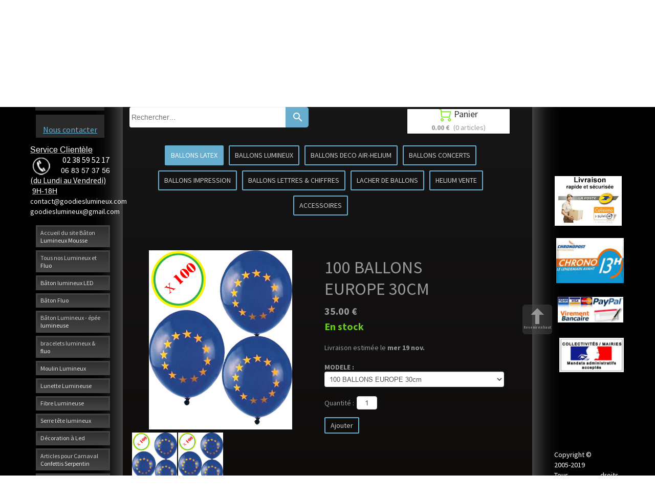

--- FILE ---
content_type: text/plain; charset=utf-8
request_url: https://www.batonlumineuxmousse.com/json/cpt_ask/23579,13
body_size: 1662
content:
{"member":{"errors":["L'adresse email est incorrecte"]},"products":[{"id":196453,"name":"100 BALLONS EUROPE 30CM ","price":35.0,"img":[{"width":428,"name":"BALLON_EURO.bmp","removable":true,"thumbnails":{"normal":"/14_JUILLET/3ledr/BALLON_EURO.bmp?s=YqFCk3A=","small":"/14_JUILLET/3ledr/BALLON_EURO.bmp?s=YqFAlnA="},"url":"/14_JUILLET/3ledr/BALLON_EURO.bmp","height":535,"id":6037263,"srcset":{"428":"/14_JUILLET/3ledr/BALLON_EURO.bmp?s=YqFFkXg=","425":"/14_JUILLET/3ledr/BALLON_EURO.bmp?s=YqFFkXU="}},{"width":428,"name":"_defile_de_lampion_retraite_aux_flambeau_feux_artifice_feux_st_jean_grossiste_lumineux_fluo_led_fete_lumineuse_drapeaux_ballon_cocarde_24_.bmp","removable":true,"thumbnails":{"normal":"/LAMPION_DRAPEAUX/664sk/_defile_de_lampion_retraite_aux_flambeau_feux_artifice_feux_st_jean_grossiste_lumineux_fluo_led_fete_lumineuse_drapeaux_ballon_cocarde_24_.bmp?s=YqFCk3A=","small":"/LAMPION_DRAPEAUX/664sk/_defile_de_lampion_retraite_aux_flambeau_feux_artifice_feux_st_jean_grossiste_lumineux_fluo_led_fete_lumineuse_drapeaux_ballon_cocarde_24_.bmp?s=YqFAlnA="},"url":"/LAMPION_DRAPEAUX/664sk/_defile_de_lampion_retraite_aux_flambeau_feux_artifice_feux_st_jean_grossiste_lumineux_fluo_led_fete_lumineuse_drapeaux_ballon_cocarde_24_.bmp","height":535,"id":10363844,"srcset":{"428":"/LAMPION_DRAPEAUX/664sk/_defile_de_lampion_retraite_aux_flambeau_feux_artifice_feux_st_jean_grossiste_lumineux_fluo_led_fete_lumineuse_drapeaux_ballon_cocarde_24_.bmp?s=YqFFkXg=","425":"/LAMPION_DRAPEAUX/664sk/_defile_de_lampion_retraite_aux_flambeau_feux_artifice_feux_st_jean_grossiste_lumineux_fluo_led_fete_lumineuse_drapeaux_ballon_cocarde_24_.bmp?s=YqFFkXU="}}],"visible":true,"summary":"100 Ballons Europe, Lot de 100 ballons aux couleurs de l\u0026#39;europe. A gonfler en de multiples occasions notamment pour la fête de l\u0026#39;europe, pour des fêtes à thème, pour une déco originale. Diam. 30cm...","max":999,"strike":0.0,"weight":0,"reference":"","order":0,"reserved":[{"cart_id":"05ecd327-a482-1f85-2efb-14846368ea2d","options":"[[\"MODELE\",\"100 BALLONS EUROPE 30cm\"]]","quantity":1,"reserved_at":"2025-11-08T12:43:54.657+01:00","reserved_until":"2025-11-08T12:53:54.657+01:00"}],"category_ids":[20157],"options":[{"100 BALLONS EUROPE DIAM 30cm":{"p":0,"s":null}}],"opts":[{"name":"MODELE","options":{"100 BALLONS EUROPE 30cm":{"p":"0.00","s":false,"n":0}},"default_value":"first_value"}],"stocks":{"[\"|\"]":null},"digital":null,"vat_rate":null,"custom_prices":null,"stock_mode":null,"custom_stock_sentence":null,"replenishment_date":null,"custom_stock_sentence_color":"green","pre_order_date":null,"seo":{},"disabled_on_viewer":false,"url_name":"s196453p/100_BALLONS_EUROPE_30CM_","pageid":"I"}]}

--- FILE ---
content_type: text/plain; charset=utf-8
request_url: https://www.batonlumineuxmousse.com/json/cpt_ask/23579,13
body_size: 1680
content:
{"member":{"errors":["L'adresse email est incorrecte"]},"desc":"\u003cp\u003e\u003cspan style=\"color: rgb(255, 255, 0);\"\u003e\u003cspan class=\"font_medium\"\u003e100 Ballons Europe, Lot de 100 ballons aux couleurs de l'europe. A gonfler en de multiples occasions notamment pour la fête de l'europe, pour des fêtes à thème, pour une déco originale. Diam. 30cm - Circonf. 105cm. CES BALLONS SONT BIODEGRADABLES 100% LATEX.\u003c/span\u003e\u003c/span\u003e\u003c/p\u003e","shipping_infos":{"text":"\u003cspan class=uis_delivery_date\u003eLivraison estimée le \u003cb\u003emer 19 nov.\u003c/b\u003e\u003c/span\u003e","best_shipping":{"price":15,"delivery_date":"2025-11-19T00:00:00.000+01:00","deliverable_articles":[{"product_id":196453,"weight":0,"total":35.0,"quantity":1,"width":null,"height":null,"length":null}],"id":981,"shipping_method":{"id":981,"name":"Livraison à domicile","prefs":{"api":"Calculation","service":"cart_amount","categories":["all"],"prices":[{"zone_id":"8","range_low":0,"range_high":199.99,"price":15,"delay":2},{"zone_id":"8","range_low":200,"range_high":299.99,"price":20,"delay":2},{"zone_id":"8","range_low":300,"range_high":499.99,"price":30,"delay":2},{"zone_id":"8","range_low":500,"range_high":999.98,"price":50,"delay":2},{"zone_id":"8","range_low":999.99,"range_high":1999.98,"price":60,"delay":2},{"zone_id":"8","range_low":1999.99,"range_high":2999.99,"price":150,"delay":2},{"zone_id":"8","range_low":2000,"range_high":2999.99,"price":200,"delay":2},{"zone_id":"8","range_low":3000,"range_high":3999.99,"price":400,"delay":2},{"zone_id":"8","range_low":4000,"range_high":4999.99,"price":500,"delay":2},{"zone_id":"8","range_low":5000,"range_high":5999.99,"price":600,"delay":2},{"zone_id":"8","range_low":6000,"range_high":6999.99,"price":700,"delay":2},{"zone_id":"8","range_low":7000,"range_high":7999.99,"price":800,"delay":2},{"zone_id":"8","range_low":8000,"range_high":8999.99,"price":900,"delay":2},{"zone_id":"8","range_low":9000,"range_high":9999.99,"price":1000,"delay":2},{"zone_id":"8","range_low":10000,"range_high":100000,"price":0,"delay":2}],"payment_on_delivery":false,"price_rounding":"no","api_options":{"pickup_point_api_service":"home_delivery"}},"site_id":1285361,"activated":true,"created_at":"2018-09-24T18:42:39.000+02:00","updated_at":"2019-01-23T19:43:53.000+01:00"},"name":"Livraison à domicile","price_without_discount":15},"fastest_shipping":{"price":15,"delivery_date":"2025-11-19T00:00:00.000+01:00","deliverable_articles":[{"product_id":196453,"weight":0,"total":35.0,"quantity":1,"width":null,"height":null,"length":null}],"id":981,"shipping_method":{"id":981,"name":"Livraison à domicile","prefs":{"api":"Calculation","service":"cart_amount","categories":["all"],"prices":[{"zone_id":"8","range_low":0,"range_high":199.99,"price":15,"delay":2},{"zone_id":"8","range_low":200,"range_high":299.99,"price":20,"delay":2},{"zone_id":"8","range_low":300,"range_high":499.99,"price":30,"delay":2},{"zone_id":"8","range_low":500,"range_high":999.98,"price":50,"delay":2},{"zone_id":"8","range_low":999.99,"range_high":1999.98,"price":60,"delay":2},{"zone_id":"8","range_low":1999.99,"range_high":2999.99,"price":150,"delay":2},{"zone_id":"8","range_low":2000,"range_high":2999.99,"price":200,"delay":2},{"zone_id":"8","range_low":3000,"range_high":3999.99,"price":400,"delay":2},{"zone_id":"8","range_low":4000,"range_high":4999.99,"price":500,"delay":2},{"zone_id":"8","range_low":5000,"range_high":5999.99,"price":600,"delay":2},{"zone_id":"8","range_low":6000,"range_high":6999.99,"price":700,"delay":2},{"zone_id":"8","range_low":7000,"range_high":7999.99,"price":800,"delay":2},{"zone_id":"8","range_low":8000,"range_high":8999.99,"price":900,"delay":2},{"zone_id":"8","range_low":9000,"range_high":9999.99,"price":1000,"delay":2},{"zone_id":"8","range_low":10000,"range_high":100000,"price":0,"delay":2}],"payment_on_delivery":false,"price_rounding":"no","api_options":{"pickup_point_api_service":"home_delivery"}},"site_id":1285361,"activated":true,"created_at":"2018-09-24T18:42:39.000+02:00","updated_at":"2019-01-23T19:43:53.000+01:00"},"name":"Livraison à domicile","price_without_discount":15},"best_shipping_discount":null}}

--- FILE ---
content_type: text/plain; charset=utf-8
request_url: https://www.batonlumineuxmousse.com/json/cpt_ask/23579,13
body_size: 8632
content:
{"member":{"errors":["L'adresse email est incorrecte"]},"conf":{"currency":"EUR","methods":{"paypal":{"send":"on","after":"Nous vous remercions pour votre achat.\u003cbr /\u003ePour l' envoie vers l'étranger veuillez nous communiquer un N° de téléphone  , pour une  livraison plus rapide \u003cbr /\u003eNous allons vous contacter très rapidement.\u003cbr /\u003eCordialement,\u003cbr /\u003eL'équipe de goodies Lumineux-fluo\u003cbr /\u003e \u003cbr /\u003eService Clientèle      \u003cbr /\u003eTEL:0238595217\u003cbr /\u003eFAX:0238595217\u003cbr /\u003ePORTABLE:0604182109\u003cbr /\u003e\u003cbr /\u003e9H-18H(lundi-vendredi)\u003cbr /\u003elumineux-fluo@hotmail.fr","address":"abcarlequinfete@gmail.com","email":"Nous avons bien reçu votre paiement. Votre commande sera traitée dans les meilleurs délais.(Pour l' envoie vers l'étranger veuillez nous communiquer un N° de téléphone , pour une  livraison plus rapide) \u003cbr /\u003eVotre colis vous sera envoyé le jour même( si commande passer avant 14H) par la poste en colissimo recomandé (48Heures - 2jours ouvrable)\u003cbr /\u003eCordialement,\u003cbr /\u003eL'équipe de goodies Lumineux-fluo\u003cbr /\u003e \u003cbr /\u003eService Clientèle      \u003cbr /\u003eTEL:0238595217//0234536791\u003cbr /\u003eFAX:0234536791\u003cbr /\u003ePORTABLE:0683573756//0672904930\u003cbr /\u003e9H-18H(lundi-vendredi)\u003cbr /\u003email: goodieslumineux@gmail.com\u003cbr /\u003e   \"      contact@goodieslumineux.com","testmode":false,"before":"Merci d'entrer vos coordonnées dans le formulaire ci-dessous.","data":{"p":"o","a":"c","c":"h","n":"o","co":"o"},"name":"Paypal ou Carte bancaire","integration":"external","btn":"Paypal ou Carte bancaire","id":2973},"transfer":{"before":"Merci d'entrer vos coordonnées dans le formulaire ci-dessous.\u003cbr /\u003eUne fois ce formulaire envoyé, vous recevrez un bon de commande par email qui vous permettra de payer par virement et de finaliser votre achat.","data":{"p":"c","a":"c","co":"c","c":"o"},"send":"on","after":"Nous vous remercions pour votre commande.\u003cbr /\u003eUn email contenant les instructions de paiement vient de vous être envoyé.(Pour l' envoie vers l'étranger veuillez nous communiquer un N° de téléphone , pour une  livraison plus rapide) \u003cbr /\u003e\u003cbr /\u003eVotre colis vous sera envoyé le jour même( si commande passer avant 14H) par la poste en colissimo recommandé (48Heures - 2jours ouvrable)\u003cbr /\u003eles colisages sont imposés. Aucune exception ne sera faite.\u003cbr /\u003e- En raison de nombreux impayés, pour tout paiement par virement la commande ne sera expédiée qu'après encaissement et validation de la banque soit sous un délai d'environ 2 jours ouvrables.\u003cbr /\u003eMerci pour votre compréhension,bien cordialement.","email":"Pour finaliser votre achat,\u003cbr /\u003e(Pour l' envoie vers l'étranger veuillez nous communiquer un N° de téléphone , pour une  livraison plus rapide) \u003cbr /\u003e merci de bien vouloir effectuer (un virement du montant total de votre commande), avec pour sujet le numéro de référence du bon de commande, sur le compte suivant :\u003cbr /\u003e\u003cbr /\u003eTitulaire du compte:  ABC ARLEQUIN\u003cbr /\u003eDomiciliation: CAISSE EPARGNE LOIRE CENTRE\u003cbr /\u003eCode banque: 14505\u003cbr /\u003eCode guichet: 00001\u003cbr /\u003eNuméro de compte: 08001161194\u003cbr /\u003eClé RIB: 49\u003cbr /\u003eIBAN: FR7614505000010800116119449\u003cbr /\u003eBIC: CEPAFRPP450\u003cbr /\u003e\u003cbr /\u003eUne fois le virement effectué, envoyez-nous un email avec en pièce jointe une preuve du virement. Vous trouverez notre adresse email en haut du bon de commande.\u003cbr /\u003eDès que notre banque aura confirmé le virement, nous vous expédierons les produits que vous avez commandés.\u003cbr /\u003eN'hésitez pas à nous contacter si vous avez des questions.\u003cbr /\u003eMerci par avance,cordialement.\u003cbr /\u003eL'équipe Goodies Lumineux\u003cbr /\u003eService Clientèle      \u003cbr /\u003eTEL:0238595217//0234536791\u003cbr /\u003eMOBILE:0683573756//0672904930\u003cbr /\u003e9H-18H(lundi-vendredi)\u003cbr /\u003email: goodieslumineux@gmail.com\u003cbr /\u003e   \"      contact@goodieslumineux.com","testmode":false,"integration":"external","btn":"Virement","id":2974},"form":{"before":"Merci d'entrer vos coordonnées dans le formulaire ci-dessous.\u003cbr /\u003eUne fois ce formulaire envoyé, vous recevrez votre Devis avec un N°de  bon de commande par email. Nous prendrons alors contact avec vous pour discuter ensemble du moyen de paiement et de la livraison.Cordialemnt LF","data":{"p":"c","a":"c","co":"c","c":"o"},"send":"on","after":"Bonjour,Nous vous remercions pour votre commande.\u003cbr /\u003eUn email contenant votre Devis avec un N° de bon de commande vient de vous être envoyé .\u003cbr /\u003eCordialement","email":"Bonjour,\u003cbr /\u003eNous vous remercions pour votre commande ,Un email contenant votre Devis avec un N° de bon de commande vient de vous être envoyé.\u003cbr /\u003eDès réception de votre réglement ( Chèque , Virement , Carte Bleu , Paypal , mandat administratif ).\u003cbr /\u003eVotre commande ,pour la France ,vous sera expédiée par la poste en colissimo 48h( 2 jours ouvrable).\u003cbr /\u003eJe vous souhaite une bonne réception et reste à votre disposition pour toute information complémentaire.\u003cbr /\u003e\u003cbr /\u003eBien cordialement.\u003cbr /\u003eL'équipe Goodies Lumineux\u003cbr /\u003eService Clientèle      \u003cbr /\u003eTEL:0238595217//0234536791\u003cbr /\u003eMOBILE:0683573756//0672904930\u003cbr /\u003e9H-18H(lundi-vendredi)\u003cbr /\u003email: goodieslumineux@gmail.com\u003cbr /\u003e   \"      contact@goodieslumineux.com","testmode":false,"integration":"external","btn":"Bon de commande","id":2975},"check":{"before":"Merci d'entrer vos coordonnées dans le formulaire ci-dessous.\u003cbr /\u003eUne fois ce formulaire envoyé, vous recevrez un bon de commande par email qui vous permettra de payer par chèque et finaliser votre achat.","data":{"p":"c","a":"c","co":"o","c":"o"},"send":"on","after":"Nous vous remercions pour votre commande.\u003cbr /\u003eUn email contenant les instructions de paiement vient de vous être envoyé.(Pour l' envoie vers l'étranger veuillez nous communiquer un N° de téléphone , pour une  livraison plus rapide )\u003cbr /\u003e\u003cbr /\u003e- En raison de nombreux impayés, pour tout paiement par chèque la commande ne sera expédiée(en Colissimo 48Heures)qu'après encaissement et validation de la banque soit sous un délai d'environ 8 jours ouvrables.Merci par avance,cordialement.","email":"Pour finaliser votre achat, merci de bien vouloir nous envoyer par courrier (un chèque du montant total de la commande) à l'ordre de ABC ARLEQUIN et adresser au 22 ROCADES DES CARRIERS / 45450 FAYS AUX LOGES / FRANCE , avec écrit au dos le numéro de référence du bon de commande. Vous trouverez ce numéro et notre adresse en haut du bon de commande.\u003cbr /\u003eA la réception de votre courrier, nous vous expédierons les produits que vous avez commandé.(Pour l' envoie vers l'étranger veuillez nous communiquer un N° de téléphone , pour une  livraison plus rapide) \u003cbr /\u003eNous ne vendons pas aux détails, les colisages sont imposés. Aucune exception ne sera faite.\u003cbr /\u003e- En raison de nombreux impayés, pour tout paiement par chèque la commande ne sera expédiée qu'après encaissement et validation de la banque soit sous un délai d'environ 8 jours ouvrables. \u003cbr /\u003eN'hésitez pas à nous contacter si vous avez des questions.\u003cbr /\u003eCordialement   , L 'équipe Goodies Lumineux\u003cbr /\u003eService Clientèle      \u003cbr /\u003eTEL:0238595217//0234536791\u003cbr /\u003eMOBILE:0683573756//0672904930\u003cbr /\u003e9H-18H(lundi-vendredi)\u003cbr /\u003email: goodieslumineux@gmail.com\u003cbr /\u003e   \"      contact@goodieslumineux.com","testmode":false,"integration":"external","btn":"Chèque","id":2976}},"options":[],"custom":null,"tracking_code":null,"summary_step":null,"billing":{"enabled":false},"terms":null,"shipping":{"discounts":[],"display_on_product":false,"display_on_cart_summary":true,"display_on_cart":true,"display_delay_on_product":true,"display_delay_on_cart":true,"product_default_weight":"0","prepare_on_1":true,"prepare_on_2":true,"prepare_on_3":true,"prepare_on_4":true,"prepare_on_5":true,"prepare_on_6":false,"prepare_on_0":false,"last_hour_for_same_day_shipping":"12","forbidden_destinations":null,"undeliverable_orders":"contact","display_discount":"only"}},"options":{"show_cat_all":false,"style":"s","rows":25,"search_field":true,"auto_size":true,"protect":true,"auto_scroll":true,"show_stocks":true,"stock_limit":10,"show_price_from":false},"cb_text":"\u003cp style='font-weight: bold;text-align:center;padding:25px;display: flex;align-items: center;justify-content: center;'\u003e\u003cimg style='width:28px;height:auto' src='https://st0.cdnsw.com/images/blog/padlock.png?infinite_cache' /\u003e Paiement 100% sécurisé \u003cimg src='https://st0.cdnsw.com/images/blog/logo_cb_viewer.png?infinite_cache' /\u003e\u003c/p\u003e","current_member":{"group_ids":[]},"nopid":null,"trackers":null,"nbr_products":339,"categories":[{"id":20136,"name":"GOODIES LUMINEUX","order":0,"virtual":false,"products":[196612,196613,196610,196479,196275,196621,196633,196608,196502,196605,196420,196575,196489,196640,196638,196563,196465,196268,196569,196644,196283,208278,196484,196692,196336,196488,196627,196624,196625,196626,196572,206640,196745,196631,196558,222893,470616,196656,470300,470301,470299,196620,196651,196520,196478,196600,196648,196611,196339,196755,196483,196614,196645,196759,196664,196601,196757,196564,196637,196754,196480,196570,196602,196571,196603,196574,196282,196641,196384,433777,433778,196741,433779,197276,196738,433775,196742,438368,196750,433774,196270,428889,196604,225760,433773,433772,196744,433776,196743,196639,223382,209568,233278,233277,223383,223381,223362,196668,532276,196756,196667,196545,196287,196276,196654,196482,196407,196284,196421,196422,200703,196636,196374,196659],"products_by_price":[196667,196287,196276,196668,196420,196482,532276,196605,196422,196756,196421,196640,196284,196608,196407,196637,196754,196558,196268,233278,196282,233277,223383,223381,223362,223382,196755,196520,196489,196651,196336,196569,196570,200703,196621,196575,196572,196478,196757,196664,209568,196759,196692,196610,196611,196612,196613,196745,196603,196574,196624,196625,196626,196627,196564,196488,196636,196479,196638,196654,470616,470301,196644,470300,196648,470299,196631,196484,196502,196620,196283,196465,206640,196563,196571,196604,196601,196602,196270,196600,225760,196275,196633,196480,196374,196339,196656,196659,196614,222893,196483,196639,196750,196384,196741,196742,197276,196743,196744,428889,433774,433773,433772,433775,433776,433777,433778,196738,438368,433779,196645,208278,196641,196545],"stores":[23567,23565]},{"id":20139,"name":"GOODIES FLUO","order":1,"virtual":false,"products":[196612,196610,196613,196275,196621,196608,196605,196420,196563,196745,196631,222893,196600,196648,196611,196614,196757,196564,196480,196570,196602,196571,196603,433777,433778,196741,433779,197276,196738,433775,196742,438368,196750,433774,196270,428889,433773,433772,196744,433776,196743,196639,209532,209534,209533,209530,209531,196545,196287,196276,196654,196482,196426,196417,196407,196284,196720,196418,196560,196547,196421,196422,196636],"products_by_price":[196547,196560,196276,196418,196287,196420,196482,196426,196605,196421,196422,196720,196417,196284,196407,196608,196621,196570,196757,196611,196613,196612,196636,196603,196745,196564,196610,196270,196600,196571,196654,196602,196631,196648,196563,222893,196614,196480,196275,196741,196742,196743,196744,428889,196750,196639,197276,433778,433777,433776,433775,433774,433779,196738,433772,433773,438368,209533,209532,209531,209534,209530,196545],"stores":[23568,23565,23567]},{"id":20135,"name":"EPEE- BATON LED ","order":2,"virtual":false,"products":[196275,196651,196520,196478,196480,433777,433778,196741,433779,197276,196738,433775,196742,438368,196750,433774,196270,428889,225760,196604,433773,433772,196744,433776,196743,196639,196482,196417,196407,196284],"products_by_price":[196482,196417,196284,196407,196651,196520,196478,196270,196604,225760,196480,196275,196742,196741,428889,196639,196744,196750,197276,196743,196738,433772,433773,433774,433775,433776,433777,433778,433779,438368],"stores":[23565,23572,23567,23568]},{"id":20134,"name":"MOULIN LUMINEUX","order":3,"virtual":false,"products":[196479,196268,196569,196339],"products_by_price":[196268,196569,196479,196339],"stores":[23565,23570,23567,23568]},{"id":20140,"name":"LUNETTE LED","order":4,"virtual":false,"products":[196692,196336,196624,196627,196488,196625,196626],"products_by_price":[196336,196625,196624,196488,196626,196627,196692],"stores":[23565,23573,23567,23568]},{"id":20133,"name":"FIBRE LUMINEUSE","order":5,"virtual":false,"products":[208278,470616,196656,470300,470301,470299,196620,196483],"products_by_price":[470616,196620,470301,470300,470299,196483,196656,208278],"stores":[23565,23571,23567,23568]},{"id":20155,"name":"SERRE TETE","order":6,"virtual":false,"products":[196502,196489,196638,196563,196644,196484,196745,196483,196645,196664,196759,196564,196422],"products_by_price":[196422,196664,196489,196759,196564,196745,196644,196638,196484,196563,196502,196483,196645],"stores":[23565,23574,23567,23568]},{"id":20151,"name":"BAGUE-BRACELET LUMINEUX","order":7,"virtual":false,"products":[196633,196757,196564,196480,196570,196602,196571,196603,196545,196654,196284,196374,196659],"products_by_price":[196284,196570,196757,196603,196564,196654,196602,196571,196374,196633,196659,196480,196545],"stores":[23569,23565,23567,23568]},{"id":20154,"name":"DECO LED","order":8,"virtual":false,"products":[196621,196611,196574,196641,209532,209534,209533,209530,209531,196668,532276,196756,196667],"products_by_price":[196667,196668,532276,196756,196621,196574,196611,209530,209534,209532,209533,209531,196641],"stores":[23565,23576,23567,23568]},{"id":20145,"name":"BALLONS  DISNEY HELIUM","order":9,"virtual":false,"products":[196684,196344,196335,196362,196677,196363,196370,196348,196358,196516,196515,196368,196686,196346,196371,196272,196360,196674,196366,196351,196353,196683,196364,196354,196350,196352,196687,196673,196669,219792,196670,196528,203844,196280,196554],"products_by_price":[196371,196272,219792,196280,203844,196673,196346,196670,196516,196515,196344,196358,196360,196362,196363,196364,196366,196335,196370,196354,196353,196352,196528,196554,196669,196351,196350,196674,196677,196683,196684,196686,196687,196348,196368],"stores":[23565,23578,23580,23567,23568]},{"id":20157,"name":"BALLONS LATEX","order":10,"virtual":false,"products":[209532,209534,209533,209530,209531,196534,196281,196455,196720,196453,196646,196501,196722,196499,196531,196530],"products_by_price":[196453,196501,196720,196722,196455,196646,196534,196281,196499,209534,209533,209530,209532,209531,196531,196530],"stores":[23565,23578,23579,23580,23567,23568]},{"id":20146,"name":"BALLONS  LUMINEUX","order":11,"virtual":false,"products":[196371,196272,206640,209532,209534,209533,223382,209530,209531,209568,233278,233277,223383,223381,223362,196668,532276,196756,196667,196720],"products_by_price":[196667,196371,196272,196668,532276,196756,196720,223382,223383,233277,233278,223381,223362,209568,206640,209533,209532,209531,209530,209534],"stores":[23565,23578,23579,23580,23581,23567,23568]},{"id":20142,"name":"BALLONS DECO AIR-HELIUM","order":12,"virtual":false,"products":[219793,196371,196272,206640,196713,196711,196717,196715,196712,196714,196716,219792,209532,209534,209533,223382,209530,209531,209568,233278,233277,223383,223381,223362,196709,196710,196708,196707,196706,196705,196514,196528,196703,196701,196700,196699,196697,196704,196702,203844,196280,196554,196720],"products_by_price":[219793,196371,196272,219792,196720,223382,223362,223383,233277,223381,233278,203844,196280,209568,196528,206640,196554,196703,196710,196711,196712,196702,196714,196715,196716,196717,196701,196709,196704,196514,196697,196705,196706,196700,196699,196708,196707,196713,209534,209533,209531,209530,209532],"stores":[23565,23578,23579,23580,23581,23567,23568]},{"id":20156,"name":"BALLONS  CONCERTS","order":13,"virtual":false,"products":[219793,196668,532276,196756,196667],"products_by_price":[196667,219793,196668,532276,196756],"stores":[23565,23578,23579,23580,23581,23582,23567,23568]},{"id":20150,"name":"BALLONS IMPRESSION","order":14,"virtual":false,"products":[219793,219792,209532,209534,209533,209530,209531,196668,532276,196756,196667,196723,196512,196510],"products_by_price":[196510,196723,196512,196667,219793,196668,219792,532276,196756,209530,209534,209533,209532,209531],"stores":[23565,23578,23579,23580,23581,23583,23567,23568]},{"id":20158,"name":"BALLONS LETTRES \u0026 CHIFFRES","order":15,"virtual":false,"products":[196371,196272,196767,196769,196763,196761,196764,196770,196771,196772,196762],"products_by_price":[196371,196272,196764,196772,196763,196770,196767,196769,196761,196771,196762],"stores":[23565,23578,23579,23580,23584,23567,23568,23581]},{"id":20147,"name":"LACHER DE BALLONS","order":16,"virtual":false,"products":[196376,196371,196272,196752,196753,196527,209532,209534,209533,209530,209531,196528,196554,196720,196303,196485],"products_by_price":[196753,196527,196752,196371,196272,196720,196303,196485,196554,196528,209530,209534,209531,209533,209532,196376],"stores":[23565,23578,23579,23580,23567,23568,23581]},{"id":21834,"name":"BALLON GUIRLANDE LED ","order":17,"virtual":false,"products":[206640,223382,209568,233278,233277,223383,223381,223362],"products_by_price":[233278,233277,223362,223381,223383,223382,209568,206640],"stores":[23567,23581,23580]},{"id":20141,"name":"HELIUM VENTE","order":18,"virtual":false,"products":[196371,196272,197863],"products_by_price":[196371,196272,197863],"stores":[23565,23578,23579,23580,23581,23583,23584,23591,23567,23568]},{"id":24546,"name":"Bâton mousse lumineux led ","order":19,"virtual":false,"products":[],"products_by_price":[],"stores":[]},{"id":20143,"name":"ACCESSOIRES","order":20,"virtual":false,"products":[196375,196548,196300,469861,470716,196401,196371,196272,196493,196492,196735,196538,196752,196527,196753,196305,196400,196310,196731,196728,197864,196727,196463,196497,196729,196765,196766,196301,196303,196485,196498,196733,468597,196304,196718],"products_by_price":[196310,196753,196527,196493,196492,470716,196752,196401,196765,196538,196371,196735,196766,196400,196272,196375,196497,196301,196303,196729,196731,196728,196485,196300,196305,196498,196463,468597,196733,196304,196548,469861,196718,197864,196727],"stores":[23565,23578,23579,23580,23581,23582,23583,23584,23592,23567,23568]},{"id":20137,"name":"CARNAVAL","order":21,"virtual":false,"products":[196435,196633,196563,196277,196745,196483,196278,196436,196273,196296,196299,196294,196295,196274,196298],"products_by_price":[196299,196298,196295,196294,196436,196278,196745,196435,196563,196273,196483,196296,196633,196277,196274],"stores":[23565,23577,23593,23567,23568]},{"id":20148,"name":" RETRAITE AUX FLAMBEAUX","order":22,"virtual":false,"products":[196474,196473,196633,196470,196457,196471,196472,196469,196451,208278,196445,196446,196467,196466,196462,196464,196461,196460,196442,196458,206640,196439,196444,196454,196440,196449,196437,196452,196447,196456,196441,196443,433777,433778,433779,196738,433775,438368,433774,433773,433772,433776,209532,209534,209533,223382,209530,209531,209568,233278,233277,223383,223381,223362,196475,196450,196463,431262,196455,196448,196726,496459],"products_by_price":[431262,196475,196470,196442,196452,196457,196451,196455,196469,196458,196726,196454,233278,233277,223362,196439,223382,223383,196448,223381,196444,196450,196449,209568,196443,196440,206640,196447,196437,196474,196463,196445,196441,196456,196633,496459,196471,196466,433777,433772,433775,433776,433773,196738,438368,433774,433778,433779,196464,209534,209533,209532,209531,209530,208278,196446,196461,196462,196467,196460,196472,196473],"stores":[23565,23577,23593,23567,23568]},{"id":20138,"name":"ARTICLES  NOEL","order":23,"virtual":false,"products":[196335,208278,196331,206640,470616,196620,196483,196384,196653,196494,196364,196669,209532,209534,209533,223382,209530,209531,209568,233278,233277,223383,223381,223362],"products_by_price":[223383,233277,233278,223381,223382,223362,209568,196620,206640,196364,196335,470616,196669,196483,196384,196494,196653,196331,209534,209533,209531,209530,208278,209532],"stores":[23565,23594,23567,23568]},{"id":20152,"name":"DESTOCK-LOTS","order":24,"virtual":false,"products":[219793,208278,222893,196599,196647,196594,196597,196614,196524],"products_by_price":[219793,196614,196524,222893,208278,196597,196647,196594,196599],"stores":[23565,23567,23568,24536,25650]},{"id":24604,"name":"Tous nos bâtons mousse ","order":25,"virtual":false,"products":[434336,434341,237241,434343,434344,438369,434342,434337,238229,434339,434340,434338],"products_by_price":[237241,238229,434336,434337,434338,434339,434340,434341,434342,434343,434344,438369],"stores":[27896]},{"id":25415,"name":"Bâton mousse multicolore","order":26,"virtual":false,"products":[238229],"products_by_price":[238229],"stores":[28641,27896]},{"id":24590,"name":"Bâton mousse blanc ","order":27,"virtual":false,"products":[434338],"products_by_price":[434338],"stores":[27905,27896]},{"id":24589,"name":"Bâton mousse  bleu","order":28,"virtual":false,"products":[434340],"products_by_price":[434340],"stores":[27896,27898]},{"id":24591,"name":"Bâton mousse rouge ","order":29,"virtual":false,"products":[438369],"products_by_price":[438369],"stores":[27899,27896]},{"id":24742,"name":"Bâton mousse unicolore assortis","order":30,"virtual":false,"products":[237241],"products_by_price":[237241],"stores":[28030,28030,27896]},{"id":24597,"name":"Bâton mousse rose ","order":31,"virtual":false,"products":[434342],"products_by_price":[434342],"stores":[27903,27896]},{"id":24595,"name":"Bâton mousse orange","order":32,"virtual":false,"products":[434337],"products_by_price":[434337],"stores":[27902,27896]},{"id":24594,"name":"Bâton mousse jaune","order":33,"virtual":false,"products":[434339],"products_by_price":[434339],"stores":[27904,27896]},{"id":24592,"name":"Bâton mousse vert","order":34,"virtual":false,"products":[434341],"products_by_price":[434341],"stores":[27900,27896]},{"id":24593,"name":"Bâton mousse violet","order":35,"virtual":false,"products":[434336],"products_by_price":[434336],"stores":[27901,27896]},{"id":24596,"name":"Bâton mousse tricolore","order":36,"virtual":false,"products":[434344],"products_by_price":[434344],"stores":[27906,27896]},{"id":24639,"name":"Bâton mousse trois couleur ","order":37,"virtual":false,"products":[434343],"products_by_price":[434343],"stores":[27949,27896]},{"id":null,"name":"Tous","order":-1,"virtual":false,"products":[219793,196613,196610,196612,196479,196375,196435,196474,196473,196431,196725,196434,196430,196432,196433,196429,196275,196621,196633,196608,196470,196502,196605,196420,196684,196344,196457,196548,196471,196472,196300,196575,469861,196489,196335,196469,196451,196362,196677,196363,196640,196370,196638,196563,196465,196348,196268,196569,196358,196516,196644,196283,196401,470716,208278,196484,196318,196313,196314,196315,196316,196332,196317,196333,196331,196330,196329,196328,196322,196326,196325,196334,196319,196320,196312,196324,196321,196323,196327,196515,196368,196692,196336,196488,196627,196624,196625,196626,196686,196277,196445,196446,196467,196466,196462,196464,196461,196460,196376,196442,196572,196346,196371,196272,196360,196458,206640,196439,196444,196454,196440,196449,196745,196493,196492,196735,196631,196558,222893,196538,196527,196753,196752,470616,196599,196656,196647,470300,470301,196594,196597,470299,196620,196437,196651,196520,196478,196452,196447,196674,196600,196648,196366,196611,196339,196755,196483,196614,196278,196645,196664,196524,196759,196601,196757,196564,196456,196441,196351,196353,196683,196436,196754,196637,196480,196570,196602,196571,196603,197863,196574,196443,196282,196641,196384,196653,196494,196364,196273,196296,196305,196354,196350,237240,237238,434336,434341,237241,434343,434344,438369,434342,434337,238229,434339,434340,434338,433777,433778,196741,433779,197276,196738,433775,196742,438368,196750,433774,237239,196270,428889,225760,196604,433773,433772,196744,433776,196743,196639,196352,196687,196673,196711,196713,196717,196714,196715,196712,196716,196669,219792,209532,209534,209533,223382,209530,209531,209568,233278,233277,223383,223381,223362,196767,196769,196763,196761,196668,532276,196756,196667,196707,196705,196706,196710,196709,196708,196514,196670,196528,196699,196697,196700,196701,196703,196702,196704,196764,196770,196771,196772,196762,203844,196280,196311,196554,196545,196400,196310,196731,196728,196287,196276,196299,196654,197864,196727,196482,196426,196534,196281,196372,196475,196450,196463,196294,196295,196274,196723,196497,196298,196729,196417,196407,431262,196766,196765,196301,196284,196455,196512,196720,196453,196510,196646,196501,196722,196303,196485,196418,196547,196560,196498,196733,196421,196448,196726,196422,196499,496459,196531,196530,200703,196636,468597,196304,196718,196659,196374],"products_by_price":[196510,196723,196512,196310,196753,431262,196527,196299,196298,470716,196492,196493,196752,196401,196295,196667,196475,196371,196294,196735,219793,196766,196538,196765,196372,196470,196400,196560,196418,196272,196287,196442,196453,196276,196547,196668,196501,196375,196420,196452,219792,196497,196482,532276,196426,196605,196421,196422,196756,196720,196457,196451,196417,196640,196469,196436,196284,196722,237240,196729,196301,196303,196455,196608,196407,196646,196726,196278,196454,196534,196754,196458,196728,196637,196731,196558,196767,223381,196282,223383,223362,196772,196770,223382,196764,233277,233278,196763,196448,196444,196755,196439,196268,196572,196757,196651,196664,196443,196520,196489,196485,196759,196478,196449,196300,196621,196569,196570,196575,209568,200703,196280,203844,196336,196450,196305,196745,196281,196603,196610,196611,196612,196574,196771,196613,196769,196762,196670,196624,196479,196761,196564,196625,196346,196626,196488,196627,196692,196636,196440,196516,196515,196499,196673,196502,196354,196353,196358,196498,196360,196362,196725,196352,196644,196363,196687,196351,196350,196686,196348,196684,196554,196484,196344,196563,196364,196366,196311,196571,196683,196368,196370,196677,196674,196465,196600,196601,196602,206640,196604,196283,196335,470299,470300,196429,196430,196431,196620,196432,196433,196447,470301,470616,196631,196669,196434,196435,196638,196654,196270,196648,196528,196437,196474,225760,196273,196463,196514,196456,196656,196659,196275,196445,196374,196633,196614,196296,222893,196441,196339,496459,196480,196483,468597,196697,196699,196700,196701,196702,196703,196704,196705,196706,196707,196708,196709,196524,196711,196712,196713,196714,196715,196716,196717,196710,196471,196384,196639,196466,197276,428889,196750,196744,196743,196742,196741,196314,196322,196333,196323,196324,196653,196325,196321,196320,196319,196318,196317,196494,196331,196330,196328,196316,196315,196327,196313,196312,196334,196332,196329,196326,237239,434340,434339,434342,434338,434337,434336,433779,433778,433777,434343,433775,433774,433773,433772,196738,434344,238229,438368,237241,438369,434341,433776,196645,196277,196647,209532,196594,196599,196597,208278,209530,209531,209534,209533,196464,196462,196304,196461,237238,196718,196274,196641,196467,196446,196733,196548,469861,196545,196460,196472,197864,196727,196531,196530,197863,196376,196473],"stores":[]}],"coupon":null}

--- FILE ---
content_type: text/plain; charset=utf-8
request_url: https://www.batonlumineuxmousse.com/json/cpt_ask/23579,13
body_size: 1662
content:
{"member":{"errors":["L'adresse email est incorrecte"]},"products":[{"id":196453,"name":"100 BALLONS EUROPE 30CM ","price":35.0,"img":[{"width":428,"name":"BALLON_EURO.bmp","removable":true,"thumbnails":{"normal":"/14_JUILLET/3ledr/BALLON_EURO.bmp?s=YqFCk3A=","small":"/14_JUILLET/3ledr/BALLON_EURO.bmp?s=YqFAlnA="},"url":"/14_JUILLET/3ledr/BALLON_EURO.bmp","height":535,"id":6037263,"srcset":{"428":"/14_JUILLET/3ledr/BALLON_EURO.bmp?s=YqFFkXg=","425":"/14_JUILLET/3ledr/BALLON_EURO.bmp?s=YqFFkXU="}},{"width":428,"name":"_defile_de_lampion_retraite_aux_flambeau_feux_artifice_feux_st_jean_grossiste_lumineux_fluo_led_fete_lumineuse_drapeaux_ballon_cocarde_24_.bmp","removable":true,"thumbnails":{"normal":"/LAMPION_DRAPEAUX/664sk/_defile_de_lampion_retraite_aux_flambeau_feux_artifice_feux_st_jean_grossiste_lumineux_fluo_led_fete_lumineuse_drapeaux_ballon_cocarde_24_.bmp?s=YqFCk3A=","small":"/LAMPION_DRAPEAUX/664sk/_defile_de_lampion_retraite_aux_flambeau_feux_artifice_feux_st_jean_grossiste_lumineux_fluo_led_fete_lumineuse_drapeaux_ballon_cocarde_24_.bmp?s=YqFAlnA="},"url":"/LAMPION_DRAPEAUX/664sk/_defile_de_lampion_retraite_aux_flambeau_feux_artifice_feux_st_jean_grossiste_lumineux_fluo_led_fete_lumineuse_drapeaux_ballon_cocarde_24_.bmp","height":535,"id":10363844,"srcset":{"428":"/LAMPION_DRAPEAUX/664sk/_defile_de_lampion_retraite_aux_flambeau_feux_artifice_feux_st_jean_grossiste_lumineux_fluo_led_fete_lumineuse_drapeaux_ballon_cocarde_24_.bmp?s=YqFFkXg=","425":"/LAMPION_DRAPEAUX/664sk/_defile_de_lampion_retraite_aux_flambeau_feux_artifice_feux_st_jean_grossiste_lumineux_fluo_led_fete_lumineuse_drapeaux_ballon_cocarde_24_.bmp?s=YqFFkXU="}}],"visible":true,"summary":"100 Ballons Europe, Lot de 100 ballons aux couleurs de l\u0026#39;europe. A gonfler en de multiples occasions notamment pour la fête de l\u0026#39;europe, pour des fêtes à thème, pour une déco originale. Diam. 30cm...","max":999,"strike":0.0,"weight":0,"reference":"","order":0,"reserved":[{"cart_id":"05ecd327-a482-1f85-2efb-14846368ea2d","options":"[[\"MODELE\",\"100 BALLONS EUROPE 30cm\"]]","quantity":1,"reserved_at":"2025-11-08T12:43:54.657+01:00","reserved_until":"2025-11-08T12:53:54.657+01:00"}],"category_ids":[20157],"options":[{"100 BALLONS EUROPE DIAM 30cm":{"p":0,"s":null}}],"opts":[{"name":"MODELE","options":{"100 BALLONS EUROPE 30cm":{"p":"0.00","s":false,"n":0}},"default_value":"first_value"}],"stocks":{"[\"|\"]":null},"digital":null,"vat_rate":null,"custom_prices":null,"stock_mode":null,"custom_stock_sentence":null,"replenishment_date":null,"custom_stock_sentence_color":"green","pre_order_date":null,"seo":{},"disabled_on_viewer":false,"url_name":"s196453p/100_BALLONS_EUROPE_30CM_","pageid":"I"}]}